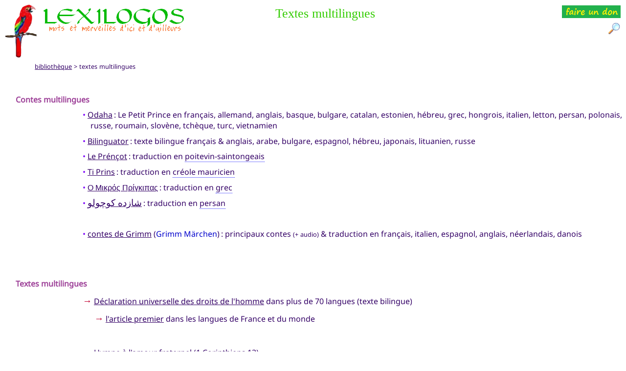

--- FILE ---
content_type: text/html
request_url: https://www.lexilogos.com/textes_multilingues.htm
body_size: 3121
content:
<!doctype html>
<html lang="fr">
<head>
<meta charset="utf-8">
<title>Livres &amp; Textes avec traduction dans toutes les langues • Lexilogos</title>
<meta name="viewport" content="width=device-width, initial-scale=1">
<meta name="description" content="Textes, contes, livres avec des traductions dans toutes les langues">
<meta name="keywords" content="texte,livre,bilingue,multilingue">
<meta property="og:image" content="https://www.lexilogos.com/images/babel_bruegel.jpg">
<link rel="shortcut icon" href="favicon.ico">
<link href="css/style.css" rel="stylesheet">
<!-- GA -->
</head>
<body>
<div class="ca"><a href="nouveau.htm"><img src="images/lexilogos_papagai.gif" class="imgpap" title="quoi de neuf ? le sommaire du mois" alt="nouveau"></a></div>
<div class="cb"><a href="index.htm"><img src="images/lexilogos.gif" class="imglog" title="dictionnaire en ligne &gt; index" alt="Lexilogos"></a></div>
<div class="cc">Textes multilingues</div>
<div class="cd"><a href="communication.htm"><img src="images/don.png" class="imgdon" title="Faire un don : merci !"></a><br>
<a href="bouscateur.htm"><img src="images/w_bouscateur.gif" class="imgbou" title="Recherche sur le site &amp; sur internet" alt="recherche"></a>
</div>
<div class="esp"></div>
<div class="cf"><a href="bibliotheque.htm">bibliothèque</a> &gt; textes multilingues</div>
<div class="espd"></div>
<div class="sta">Contes multilingues</div>

<p class="pp"><span class="jb">•</span> <a href="https://www.odaha.com/antoine-de-saint-exupery/maly-princ" target="_blank">Odaha</a>&#x202F;: Le Petit Prince en français, allemand, anglais, basque, bulgare, catalan, estonien, hébreu, grec, hongrois, italien, letton, persan, polonais, russe, roumain, slovène, tchèque, turc, vietnamien </p>
<p class="pp"><span class="jb">•</span> <a href="https://bilinguator.com/en/book?book=le_petit_prince" target="_blank">Bilinguator</a>&#x202F;: texte bilingue français &amp; anglais, arabe, bulgare, espagnol, hébreu, japonais, lituanien, russe</p>
<p class="pp"><span class="jb">•</span> <a href="https://projetbabel.org/pages/prince.php" target="_blank">Le Prénçot</a>&#x202F;: traduction en <a href="poitevin_saintongeais_dictionnaire.htm" class="lia">poitevin-saintongeais</a> </p>
<p class="pp"><span class="jb">•</span> <a href="https://web.archive.org/web/20220618170455/http://www.kiltir.com/kreol/b0009/download/dev-virahsawmy-ti-prins.pdf" target="_blank">Ti Prins</a>&#x202F;: traduction en <a href="creole_mauricien_dictionnaire.htm" class="lia">créole mauricien</a> </p>
<p class="pp"><span class="jb">•</span> <a rel="nofollow" href="http://www.emmanouela.yolasite.com/resources/%CE%9F%20%CE%9C%CE%B9%CE%BA%CF%81%CF%8C%CF%82%20%CE%A0%CF%81%CE%AF%CE%B3%CE%BA%CE%B9%CF%80%CE%B1%CF%82.pdf" target="_blank">Ο Μικρός Πρίγκιπας</a>&#x202F;: traduction en <a href="grec_moderne_dictionnaire.htm" class="lia">grec</a> </p>
<p class="pp"><span class="jb">•</span> <a class="lar" href="https://behdad.org/books/shamlou/thelittleprince/text/thelittleprince.html" target="_blank">شازده کوچولو</a>&#x202F;: traduction en <a href="persan_dictionnaire.htm" class="lia">persan</a> </p>
<br>
<p class="pp"><span class="jb">•</span> <a href="https://www.grimmstories.com/de/grimm_maerchen/index" target="_blank">contes de Grimm</a> (<span class="x">Grimm Märchen</span>)&#x202F;: principaux contes <span class="k">(+ audio)</span> &amp; traduction en français, italien, espagnol, anglais, néerlandais, danois </p>


<div class="st">Textes multilingues</div>
<p class="pp"><span class="ji">&#x2192;</span> <a href="declaration/index.htm">Déclaration universelle des droits de l'homme</a> dans plus de 70 langues (texte bilingue) </p>
<p class="pp1"><span class="ji">&#x2192;</span> <a href="declaration/article.htm">l'article premier</a> dans les langues de France et du monde </p>
<br>
<p class="pp"><span class="ji">&#x2192;</span> <a href="bible_amour.htm">Hymne à l'amour fraternel</a> (1 Corinthiens 13) </p>
<p class="pp1"><span class="ji">&#x2192;</span> <a href="bible/tableau_corinthiens.htm">tableau comparatif multilingue</a>&#x202F;: 15 versions françaises &amp; 45 langues </p>
<p class="pp"><span class="ji">&#x2192;</span> <a href="parabole_enfant_prodigue_patois.htm">Parabole de l'enfant prodigue</a> en plusieurs versions de langues d'oïl &amp; d'oc… </p>
<br>
<p class="pp"><span class="jb">•</span> <a href="https://web.archive.org/web/20170223071857/http://www.christusrex.org/www1/pater/index.html" target="_blank">Pater noster</a>&#x202F;: le <i>Notre Père</i> dans plus de 1000 langues </p>
<p class="pp"><span class="jb">•</span> <a href="https://books.google.fr/books?id=AOsIAAAAQAAJ&printsec=copyright" target="_blank">Oratio Dominica</a>&#x202F;: le <i>Notre Père</i> dans plus de 100 langues (1736) &amp; édition de <a href="https://www.fromoldbooks.org/Brown-OratioDominica/" target="_blank">1713</a> </p>
<p class="pp"><span class="jb">•</span> <a href="https://books.google.fr/books?id=J04OAAAAQAAJ&pg=PA2" target="_blank">Oratio Dominica</a> <span class="x">CL linguis versa</span> (60 versions) par Jean-Joseph Marcel (1805) </p>
<p class="pp"><span class="jb">•</span> <a href="https://archive.org/details/lordsprayerinfiv00rost?view=theater" target="_blank">The Lord's Prayer in five hundred languages</a>&#x202F;: Le <i>Notre Père</i> en 500 langues, par Reinhold Rost (1905) </p>
<br>
<p class="pp"><span class="jb">•</span> <a href="https://www.confucius.org/main01.htm" target="_blank">Confucius.org</a>&#x202F;: textes de <a class="lia" href="philosophie_chine.htm">Confucius</a> en caractères chinois &amp; multilingue </p>


<div class="st">Études</div>
<p class="pp"><span class="jb">•</span> <a href="https://journals.openedition.org/hel/4802" target="_blank">Le <i>Notre Père</i></a>&#x202F;: <span class="x">outil linguistique et objet de savoirs (XVI<sup>e</sup>-XIX<sup>e</sup> siècles)</span>, in <i>Histoire épistémologie langage</i> (2024) </p>
<div class="espa"></div>
<p class="pp"><span class="ji">&#x2192;</span> <a href="bible_multilingue.htm">la Bible</a> </p>
<p class="pp"><span class="ji">&#x2192;</span> <a href="coran.htm">le Coran</a> </p>

<p class="pp"><span class="ji">&#x2192;</span> <a href="dante.htm">La divina Commedia</a> de Dante </p>
<p class="pp"><span class="ji">&#x2192;</span> <a href="don_quixote.htm">Don Quixote</a> de Cervantès </p>

<p class="pp"><span class="ji">&#x2192;</span> <a href="traduction_etudes.htm">études sur la traduction</a> </p>
<p class="pp"><span class="ji">&#x2192;</span> <a href="bibliotheque.htm">bibliothèque</a>&#x202F;: traductions de livres dans plusieurs langues </p>
<p class="pp"><span class="ji">&#x2192;</span> <a href="traduction_dictionnaire_multilingue.htm">traduction multilingue</a>&#x202F;: mots &amp; expressions dans toutes les langues </p>
<p class="pp"><span class="ji">&#x2192;</span> <a href="document/index.htm">documents</a> en ligne </p>

<div class="espb"></div>
<ul class="nav">
<li><a href="https://www.lexilogos.com/contact.htm" title="Envoyez vos commentaires, suggestions, idées, critiques !"><img src="https://www.lexilogos.com/images/w_enveloppe.gif" class="img-0" alt="contact"></a> 
<a class="pie" href="https://www.lexilogos.com/contact.htm">contact</a></li>
<li><a href="https://www.lexilogos.com/bouscateur.htm" title="Recherche sur le site &amp; sur internet"><img src="https://www.lexilogos.com/images/w_bouscateur.gif" class="img-0" alt="recherche"></a> 
<a class="pie" href="https://www.lexilogos.com/bouscateur.htm">rechercher</a></li>
<li><a title="mises à jour" class="new" href="https://www.lexilogos.com/nouveau.htm">NOUVEAU</a> 
<a class="pie" href="https://www.lexilogos.com/nouveau.htm">nouveautés</a> </li>
<li><a href="https://www.lexilogos.com/index.htm" title="Page d'accueil"><img src="https://www.lexilogos.com/images/w_accueil.gif" class="img-0" alt="accueil"></a> 
<a class="pie" href="https://www.lexilogos.com/index.htm">accueil</a></li>
<li><a href="https://www.lexilogos.com/plan_site.htm" title="Plan du site"><img src="https://www.lexilogos.com/images/plansite.gif" class="img-0" alt="plan"></a> 
<a class="pie" href="https://www.lexilogos.com/plan_site.htm">plan du site</a></li>
<li><a href="https://www.lexilogos.com/presentation_lexilogie.htm" title="Présentation &amp; philosophie du projet"><img src="https://www.lexilogos.com/images/w_q.gif" class="img-0" alt="presentation"></a> 
<a class="pie" href="https://www.lexilogos.com/presentation_lexilogie.htm">présentation</a></li>
<li><a href="https://www.lexilogos.com/communication.htm" title="Soutenez Lexilogos !"><img src="https://www.lexilogos.com/images/w_cor.gif" class="img-0" alt="soutenir"></a> 
<a class="pie" href="https://www.lexilogos.com/communication.htm">faire un don</a></li>
</ul>
<div class="esp"></div>
<div class="center"><a class="co" href="https://www.lexilogos.com/contact.htm">Xavier Nègre &nbsp; © Lexilogos 2002-2026</a></div>
<div class="espd"></div>
</body>
</html>

--- FILE ---
content_type: text/css
request_url: https://www.lexilogos.com/css/style.css
body_size: 21105
content:
:root { --bg-color:#FFFFFF; --text-color:#330066; --bg-color-cadr:#FFFFFF; --text-color-cadr:#0000FF; --color-x:#0000CC; --color-ji:#C10031; }
@font-face { font-display: swap; font-family: "Noto Sans"; font-style: normal; font-weight: 400; src: url("../font/NotoSansLatinApi.woff2") format("woff2"); } 
body { background-color:var(--bg-color); color:var(--text-color); transition:background-color 0.3s ease, color 0.3s ease; font-family:"Noto Sans", Verdana, Arial; font-size:1em; }
body.dark-theme { --bg-color:#121212; --text-color:#FFFFFF; --color-x:#CCCCFF; --color-ji:#FFC6D5; --text-color-cadr:#FFFFFF; --bg-color-cadr:#4B4B4B; }

.cadr { background-color:var(--bg-color-cadr); color:var(--text-color-cadr); transition:background-color 0.3s ease, color 0.3s ease; width:80%; padding:0.3em; }
#copymes { display: none; opacity: 0; color: green; margin-top: 8px; transition: opacity 0.3s ease; }
#copymes.visible { display: block; opacity: 1; }
.ca { display:table-cell; vertical-align:top; padding-left:3px; }
.cb { display:table-cell; vertical-align:top; }
.cc { display:table-cell; vertical-align:top; width:50%; padding:0.2em 0.2em 0.2em 0.2em; color:#33CC00; font-size:1.6em; font-family:"Times New Roman", Arial; text-align:center; font-weight:normal; }
.cc p { font-size:0.8em; margin:0; }
.cd { display:table-cell; vertical-align:top; width:30%; padding:0.2em 0.2em 0.2em 0.2em; text-align:right; }
.imgpap {border:0; width:67px; height:111px; }
.imglog {border:0; width:315px; height:75px; }
.imgloge {border:0; width:314px; height:75px; }
.imgdon {border:0; padding-bottom:3px; width:120px; height:26px; }
.imgdone {border:0; padding-bottom:3px; width:74px; height:26px; }
.imgbou {border:0; width:26px; height:27px; }
.imgcla {border:0; width:298px; height:32px; }
.imgclae {border:0; width:318px; height:32px; }
.imgbig {border:0; }
.imgflag {border:0; padding-top:10px; width:18px; height:12px;}

.reg {width:15px; height:18px; vertical-align: -0.2em; }

a.ind { color:#330066; text-decoration:none; }
a.ind:hover { color:#DD0000; text-decoration:underline; }
p { margin:0.6em 0 0.6em 0; }
.p0 { margin:0; }
.para { font-weight:bold; margin:0.6em 2% 0.6em 16%; }
.par { text-indent:2.5em; text-align:justify; margin:0.2em 20% 0 24%; }
.ptabl { text-indent:2.5em; text-align:justify; }
.pa { margin:0.6em 2% 0.6em 15%; }
.carto { margin:0.6em 2% 0.6em 15%; font-size:1.1em; }
.dico { margin:0.6em 2% 0.6em 14%; font-size:0.9em; }
.pb { margin:0.6em 2% 0.6em 25%; }
.g0 { text-indent:-0.5em; margin:0.4em 0 0.4em 0.5em; }
.g1 { text-indent:-0.5em; margin:0.4em 0 0.4em 2em; }
.g2 { text-indent:-0.5em; margin:0.4em 0 0.4em 3.5em; }
.g3 { text-indent:-0.5em; margin:0.4em 0 0.4em 5em; }
.pi { text-indent:2.5em; }
.r1 { padding-left:0.5em; }
.r2 { padding-left:1em; }
.pj { text-indent:2.5em; text-align:justify; }
.pas { text-indent:2.5em; margin:0.2em 20% 0 25%; }
.esp { clear:both; }
.mobesp {display:none;}
.espa { clear:both; height:4em; }
.espb { clear:both; height:3em; }
.espc { clear:both; height:1em; }
.espd { clear:both; height:2em; }
.esph { display: block; height: 0; margin-top:1em; }
.espr { padding-left:4em; }
.esps { padding-left:1.5em; }
.left { float:left; }

.cok { column-count:6; column-gap:4em ; margin-left:8%; }
.col { column-count:6; column-gap:4em ; margin-left:8%; }
.col p { margin:0 0 0 0; }
.col-kb { column-count:4; column-gap:4em ; margin-left:14%; margin-right:6%; }
.col-kb p { margin:0 0 0 0; }

.don { border-radius:5em; color:#FFF2BF; background-color:#339933; padding:0.2em 0.8em; margin-bottom:0.5em; text-decoration:none; display:inline-block; font-size:0.9em; }
.don:hover { background-color:#FD3300; color:#FFFFFF; text-decoration:none; }

a { color:var(--text-color); text-decoration:underline; }
a:hover { color:#DD0000; text-decoration:none; }
a.lien { color:#0000E6; text-decoration:none; }
a.lien:hover { color:#DD0000; text-decoration:underline; }
a.kbx { color:#0000E6; text-decoration:none; padding-left:0.075em; padding-right:0.075em; }
a.kbx:hover { color:#DD0000; background-color:#FFFF7D;}
a.liar { color:#0000E6; text-decoration:none; font-family:"Noto Sans", Arial; }
a.liar:hover { color:#DD0000; text-decoration:underline; }
a.liem { color:#0000E6; text-decoration:none; }
a.liem:hover { color:#DD0000; text-decoration:underline; }
a.new, a.new:visited { font-family:Calibri, "Noto Sans", Arial; font-size:0.65em; color:black; background-color:#FFD942; text-decoration:none; padding:0.05em 0.25em; vertical-align:0.2em; }
a.new:hover { color:#DD0000; background-color:white; }
a.ltr { color:#0000E6; text-decoration:none; }
a.ltr:hover { color:#DD0000; text-decoration:none; background-color:#FFFF7D; }
a.lia { text-decoration:none; border-bottom:1px dotted blue; }
a.lia:hover { color:#DD0000; text-decoration:none; border-bottom:0; }
a.liai { text-decoration:none; font-style:italic; border-bottom:1px dotted blue; }
a.liai:hover { color:#DD0000; text-decoration:none; font-style:italic; border-bottom:0; }
a.liax { color:var(--color-x); text-decoration:none; border-bottom:1px dotted blue; }
a.liax:hover { color:#DD0000; text-decoration:none; border-bottom:0; }
a.liaix { color:var(--color-x); font-style:italic; text-decoration:none; border-bottom:1px dotted blue; }
a.liaix:hover { color:#DD0000; font-style:italic; text-decoration:none; border-bottom:0; }
a.in { color:#330066; text-decoration:none; }
a.in:hover { color:#DD0000; text-decoration:underline; }
a.ext { background:url("../images/ext.gif") center right no-repeat; padding-right:1em; }
a.ext:hover { background:url("../images/ext.png") center right no-repeat; padding-right:1em; }
a.exti { background:url("../images/ext.gif") center right no-repeat; font-style:italic; padding-right:1em; }
a.exti:hover { background:url("../images/ext.png") center right no-repeat; font-style:italic; padding-right:1em; }
a.red { background:url("../images/f_i.gif") no-repeat center left; padding-left:1em; font-size:70%; }
a.red:hover { background:url("../images/f_i.gif") no-repeat center left; padding-left:1em; font-size:70%; }
.tl { color:#009900; font-size:1.3em; font-family:"Noto Sans", Arial; }
.st { color:#9D4098; font-weight:bolder; margin:5em 0 0.6em 1.5em; }
.st a { color:#9D4098; text-decoration:none; }
.st a:hover { color:#DD0000; text-decoration:underline; }
.sta { color:#9D4098; font-weight:bolder; margin:0.6em 0 0.6em 1.5em; }
.sta a { color:#9D4098; text-decoration:none; }
.sta a:hover { color:#DD0000; text-decoration:underline; }
.stb { color:#9D4098; font-weight:bolder; margin:3em 0 0.6em 1.5em; }
.stb a { color:#9D4098; text-decoration:none; }
.stb a:hover { color:#DD0000; text-decoration:underline; }
.su { color:#D9A4D7; font-weight:bold; }
a.su { color:#D9A4D7; text-decoration:none; }
a.su:hover { color:#DD0000; text-decoration:underline; }
.sv { color:#D9A4D7; font-size:1.2em; font-weight:normal; }
.da { color:var(--color-x); font-family:"Times New Roman", "Noto Sans", Arial; }
.dat { color:var(--color-x); font-family:"Noto Sans", Arial; padding-left:2.5em; font-size:0.8em;}
.kb-t { color:#33CC00; font-size:0.95em; font-family:"Noto Sans", Arial; }
.kb-st { color:#33CC00; font-size:0.75em; font-family:"Noto Sans", Arial; }
.pho { color:#669933; font-family:"Noto Sans", "Lucida Sans Unicode"; }
.np { color:#999999; font-size:0.8em; }
a.npa { color:#999999; text-decoration:none; border-bottom:1px dotted #999999; }
a.npa:hover { color:#DD0000; text-decoration:none; border-bottom:0; }
.k { font-size:0.8em; }
.kt { font-size:0.6em; vertical-align:0.2em; word-spacing:0.04em;}
.ptr { text-align:right; font-size:0.8em; }
.qr { text-indent:3em; text-align:justify; }
.bf, .bf:hover, .bf:visited { cursor:pointer; white-space:nowrap; font-size:0.75em; color:#666666; margin:0.6em 0.8em 0.6em 0.8em; background-color:#E9E9E9; border:1px solid #666; border-radius:4px}
.subm {   border: none;   background: #330066;   color: white;   padding: 0.1em 0.2em;   border-radius: 4%;   cursor: pointer; text-decoration:none; }
.subm:hover {  background: white;  color: #CC0033 ; }
.sub { background:url("../images/envoi.gif") center right no-repeat; padding-right:1.25em; cursor:pointer; width:24px; height:16px; border-width:0 0 0 0; }
.sup { background:url("../images/form.gif") center right no-repeat; cursor:pointer; border-width:0 0 0 0; }
.eff { background:url("../images/effacer.png") center right no-repeat; padding-right:1.25em; vertical-align:-0.35em; cursor:pointer; width:24px; height:16px; border-width:0 0 0 0; }

textarea { font-family:"Noto Sans", Arial; color:#5B5B5B; font-size:1em; }
input { font-family:"Noto Sans", Arial; color:#5B5B5B; font-size:1em; }
select { font-family:"Noto Sans", Arial; color:#330066; font-size:0.9em; }
[data-url], .lb { color:#0000DD; white-space:nowrap; font-family:"Noto Sans", Arial; font-size:0.9em; background-color:#E8E8FF; cursor:pointer; line-height:2.2em; margin-right:0.2em; padding:0.1em 0.4em 0.2em 0.4em; border-bottom:1px solid #330066; border-right:1px solid #330066; }
a[data-url], a.lb { text-decoration:none; }
a[data-url]:hover, a.lb:hover { color:#DD0000; background-color:#F4F400; }
a.img:hover { background-color:#F4F400; }
.del { float:left; width:12%; text-align:center; }
.ipt { width:24em; max-width:90%; }
.iptb { width:16em; max-width:80%; }
.barre { color:blue; font-size:1.2em; max-width:95%; }
.form { margin-left:12%; }
.form p { margin:0.3em 0 0.3em 0; }

.trad { width:100%; }
.trad-area { width:100%; }
.trad tr { vertical-align:top; }
.trad-a { width:10%; text-align:center; padding-top:1em; }
.trad-b { width:50%; text-align:center; padding-right:2.5em; }
.trad-c { width:40%; }
.did { float:left; padding-right:2.2em; margin-bottom:1em; }
.did p { margin:0 0 0 0; }
.lge { color:#009900; font-size:1.5em; font-family:"Noto Sans", Arial; margin:0.5em 0 0.5em 14%; }
.lge .vo { color:#00C100; padding-left:5%; }

#tooltip {   position:absolute; display:none; padding: 0.3em 0.5em; font-size: 1em; line-height: 1.25em; color:#0000FF; background-color:#FFFF7D; border-radius: 4px; box-shadow: 0 6px 18px grey; pointer-events: none; z-index: 1000; white-space: nowrap; }

.pr { text-indent:-5%; }
.pr1 { text-indent:-10%; }
.pp { margin:0.6em 0 0.6em 14%; text-indent:-1em; }
.pp1 { margin:0.6em 0 0.6em 14%; padding-left:1.5em; text-indent:-1em; }
.pp2 { margin:0.6em 0 0.6em 14%; padding-left:3em; text-indent:-1em; }
.pp3 { margin:0.6em 0 0.6em 14%; padding-left:4.5em; text-indent:-1em; }
.ppc { margin:0.6em 0 0.6em 14%; padding-left:2.5em; }
.ppc1 { margin:0.6em 0 0.6em 14%; padding-left:4em; }
.ppci { display:inline-block; margin:0.6em 0 0.6em 16%; text-align:center; font-size:0.8em; }
.pplg { margin:0.9em 0 0 12%; color:#FF6633; }
a.lg:link {color:#FF6633; font-size:0.8em; text-decoration:none; }
a.lg:visited {color:#FF6633; font-size:0.8em; text-decoration:none; }
a.lg:hover {color:#DD0000; font-size:0.8em; text-decoration:underline; }


.jb { color:#7C00F9; }
.ja { color:#CCCCCC; }
.jg { color:#F9BA9F; }
.jr { color:#9F0028; }
.jo { color:#CA5100; }
.jd { color:#CC0033; }
.ji { color:var(--color-ji); font-family:"Noto Sans", Arial; font-size:1.2em; }
.jf { color:var(--color-ji); font-family:"Noto Sans", Arial; font-size:0.6em; vertical-align: 0.1em; padding-left:1em; } 

.espi { clear:both; height:1px; }

.cf { float:left; padding:0.2em 0 0.5em 5%; font-size:0.8em; }
.cg { float:right; padding:0 0.6em 0.5em 0; text-align:right; font-size:0.8em; }
.libr { margin:6em 0 0.6em 1.2em; }
sup { font-size:0.7em; line-height:0.8em; }
.nowrap { white-space:nowrap; }
.center { text-align:center; }
.tleft { text-align:left; }
.right { text-align:right; }
.right2 { text-align:right; margin-right:20%; }

/* images */
.img-0 {border:0; }
.img-mid {border:0; vertical-align:middle; }
.img-1 {border-style:solid; border-width:1px; border-color:black; }
.imf { float:left; width:12%; text-align:center; }
.imc { float:left; width:24%; text-align:center; }
.iml { float:left; text-align:center; font-size:0.8em; clear:both; }
.frvideo { width:560px; max-width:100%; height:315px; border:0px; }


/* table */
.mots { margin-left:14%; border:0; }
.mots tr { vertical-align:top; }
.mots td { padding-right:1em; }
.mots td:first-child { white-space:nowrap; }

.tpa { margin-left:14%; }
.tpa tr { vertical-align:top; }
.tpa td { padding-right:5em; white-space:nowrap; }

.ssinda { margin-left:10%; }
.ssindb {display:inline-block; vertical-align:top; padding-left:5%; padding-top:1.5em; white-space:nowrap; }
.boxb {display:inline-block; vertical-align:top; padding-right:4%; padding-bottom:0.75em; white-space:nowrap; }

.tpar { margin-left:25%; border:0; }
.tpar tr { vertical-align:top; }
.tpar td { padding-right:2em; }
.tpar td:first-child { white-space:nowrap; }

.tpas { margin-left:0.3em; border:0; }
.tpas tr { vertical-align:top; }
.tpas td { padding-right:2em; }
.tpas td:first-child { white-space:nowrap; }

.tab-date { margin:0 20% 0 18%; }
.tab-date tr {vertical-align:top; }
.tab-date td { padding-bottom:0.6em; }
.tab-date td:first-child { padding-right:1em; text-align:right; white-space:nowrap; }

.dimg { display:inline-block; vertical-align:top; padding:0.3em 4% 0.3em 4%; text-align:center; }
.dimgm { display:inline-block; vertical-align:middle; padding:0.3em 4% 0.3em 4%; text-align:center; }

.tabil {margin-left:12%; margin-right:8%; }
.tabil tr { vertical-align:top; }
.tabil td { width:50%; padding-right:3.5em; padding-left:3.5em; }

.marg10 {margin-left:10%; }
.marg20 {margin-left:20%; }
.marg25 {margin-left:25%; }

.tab-kb { margin:auto; border:0; max-width:100%; }
.tab-kb tr { vertical-align:top; text-align:center; }
.tab-kb td { vertical-align:baseline; }
.as {display:inline-block; padding-bottom:1em; text-align:center; font-family:"Noto Sans", Arial; }
.as p{ margin:0.15em 0 0.15em 0;}
.asd {display:inline-block; padding-bottom:0.25em; text-align:center; font-family:"Noto Sans", Arial; }
.asd p{ margin:0.15em 0 0.15em 0;}
.v {vertical-align:top; }
.rtl {direction:rtl; }
.box-tam { display:inline-block; padding:0 1em 0 1em; vertical-align:top; text-align:center; }
.boxdeva { display:inline-block; vertical-align:top; padding:0 4% 1em 4%; text-align:center; }
.boxdevb { display:inline-block; vertical-align:top; padding:0 0.3em 0 0.3em; text-align:center; }
.boxdevc {display:table-cell; vertical-align:top; }
.virama { margin-left:1em; margin-top:1.4em; }

.tab-kbc { width:100%; border:0; }
.tab-kbc tr { vertical-align:top; text-align:center; }
.tab-kbc td { width:50%; }

.tab-kbd { width:90%; margin-left:5%; margin-right:5%; border:0; }
.tab-kbd tr { vertical-align:baseline; text-align:center; }


.ligne { background-image:url("../images/ligne.png"); width:65%; height:2px; }
ul li{ line-height:1.6em; }

.py { color:#006600; font-family:"Noto Sans", Arial; }
.zh { color:#CC0033; font-size:1.5em; }
.zht { color:#0000FF; font-size:1.5em; }

/* colors */
.cr { color:#CC0033; }
.x { color:var(--color-x); }
.xi { color:var(--color-x); font-style:italic; }
.i { font-style:italic; }
.ia { font-style:italic; font-family:"Noto Sans", Arial; }
.b { font-weight:bold; }
.km { font-variant:small-caps; }
.kmi { font-variant:small-caps; font-style:italic; }
.xa { color:var(--color-x); font-family:"Noto Sans", Arial; }
.xai { color:var(--color-x); font-family:"Noto Sans", Arial; font-style:italic; }
.xal { color:var(--color-x); font-family:"Noto Sans", Arial; font-size:1.2em; }
.xas { color:var(--color-x); font-family:"Noto Sans", Arial; font-size:1.2em; padding-left:0.15em; padding-right:0.15em; }
.x-zh { color:var(--color-x); font-family:Simsun, Serif; font-size:1.2em; padding-left:0.15em; padding-right:0.15em; }
.x-zhx { color:var(--color-x); font-family:Simsun, Serif; font-size:1.4em; padding-left:0.15em; padding-right:0.15em; }
.x-ni { color:var(--color-x); font-family:MS UI Gothic; font-size:1.2em; padding-left:0.15em; padding-right:0.15em; }
.x-heb { color:var(--color-x); font-family:"Noto Serif Hebrew", "Times New Roman", Arial; font-size:1.2em; padding-left:0.15em; padding-right:0.15em; }
.x-arabe { color:var(--color-x); font-family:"Times New Roman", Arial; font-size:1.2em; padding-left:0.15em; padding-right:0.15em; }
.x-deva { color:var(--color-x); font-family:"Nirmala UI"; font-size:1.1em; padding-left:0.3em; padding-right:0.3em; }
.arab-text { color:var(--color-x); font-family:"Times New Roman", Arial; font-size:1.6em; direction:rtl; padding-left:0.3em; padding-right:0.3em; }
.ddh-ar { color:#CC0033; font-size:1.6em; font-family:"Times New Roman", Arial; direction:rtl; float:left; margin-left:16%; margin-right:2%; }
.lar { font-family:"Times New Roman", Arial; font-size:1.2em; direction:rtl; }

.large { font-size:1.2em; }
.xlarge { font-size:1.4em; }
.xxlarge { font-size:1.6em; }
.auteur { color:#000099; }
.aut-txt { color:#000099; margin:0.6em 4% 0.6em 6%; }
.cita { color:#000099; text-indent:2.5em; margin:1em 10% 1em 10%; }
.green { color:#006600; }
.greenb { color:#999900; }
.orange { color:#FF6633; }
.arial { font-family:"Noto Sans", Arial; }
.arial-green { font-family:"Noto Sans", Arial; color:#006600; }
.arial-cr { font-family:"Noto Sans", Arial; color:#CC0033; }
.arial-cr-large { font-family:"Noto Sans", Arial; color:#CC0033; font-size:1.2em; }

.car-ar { color:#0000FF; font-family:"Times New Roman", Arial; font-size:1.3em; }
.tnr { font-family:"Times New Roman", Arial; }
.xtnr { font-family:"Times New Roman", Arial; font-size:1.2em; color:#0000FF; }
.grey { color:#999999; }
.span-red { color:#FF0000; }

.famille { color:#FF6600; font-size:1.6em; font-family:"Times New Roman", Georgia; }
.familleb { color:#FF6600; font-size:1.2em; font-family:"Times New Roman", Georgia; }

.nav { list-style-type:none; text-align:center; margin:0; padding:0; }
.nav li { display:inline-block; padding:1em 1.5em 1em 1.5em; }
a.pie { width:100%; height:100%; float:left; display:block; text-align:center; border:1px solid #FFFFFF; text-decoration:none; color:#2DB000; font-weight:bold; background:#FFFFFF; }
a.pie:hover { width:100%; height:100%; float:left; display:block; text-align:center; border:1px solid #2DB000; text-decoration:none; color:#FFFFFF; font-weight:bold; background:#2DB000; }
a.co { color:#2DB000; font-size:0.8em; text-decoration:none; }
a.co:hover { color:#2DB000; font-size:0.8em; text-decoration:underline; }


/* dossier sat */
.casat { float:left; padding:10px; }
.cbsat { float:left; padding-left:10%; padding-right:10%; padding-top:2px; }
.ccsat { float:left; padding-top:10px; white-space:nowrap; }
.imgsat {width:90%; margin-right:5%; margin-left:5%; height:700px; }


/* mobile */
@media screen and (max-width:960px) {
select { max-width:90%; }
audio { max-width:90%; }
img { border:0; max-width:100%; height:auto; }
.mobnul {display:none;}
.mobesp { display:block; clear:both; }
.cadr { width:94%; }
.pp { margin:0.6em 0 0.6em 6%; text-indent:-1em; }
.pp1 { margin:0.6em 0 0.6em 6%; padding-left:1em; text-indent:-1em; }
.pp2 { margin:0.6em 0 0.6em 6%; padding-left:2em; text-indent:-1em; }
.pp3 { margin:0.6em 0 0.6em 6%; padding-left:3em; text-indent:-1em; }
.ppc { margin:0.6em 0 0.6em 6%; padding-left:1.5em; }
.ppc1 { margin:0.6em 0 0.6em 6%; padding-left:2.5em; }
.para { font-weight:bold; margin:0.6em 0 0.6em 7%; }
.par { text-indent:1.5em; margin:0.2em 0 0 1em ; text-align:left; }
.tpar { margin-left:6%; }
.pj { text-indent:1.5em; text-align:left; }
.pa { margin:0.6em 2% 0.6em 6%; }
.pb { margin:0.6em 2% 0.6em 6%; }
.del { width:10%; text-align:left; }
.form { margin-left:10%; }
a.liem { color:#0000E6; text-decoration:none; line-height:1.5em; }
.imc { float:none; text-align:center; }
.espr { padding-left:2em; }
.esps { padding-left:1em; }
.mots { margin-left:0.75em; }
.mots td:first-child { white-space:normal; }
.tabil {margin-left:0; margin-right:0; }
.tabil td { padding-right:0.75em; padding-left:0.75em; }
.marg10, .marg20, .marg25 {margin-left:0; }
.tab-date { margin:0 0 0 0; }
.tab-date td:first-child { white-space:normal; }
.boxdeva { padding:0 0.2em 0.5em 0; }

.dat { font-size:0.85em; padding-left:0.5em; }
.imgpap, .imglog, .imgloge {max-width:none; }
.ssinda { margin-left:3%; }
.ssindb { white-space:normal; }
.cok { column-count:4; margin-left:3%; column-gap:1.5em ; line-height:1.5em; }
.col { column-count:4; margin-left:3%; column-gap:1.5em ; }
.col-kb { column-count:3; margin-left:3%; column-gap:1.5em ; }
.col p, .col-kb p { line-height:1.5em; }
}


@media screen and (max-width:720px) {
.cok { column-count:2; }
.col, .col-kb { column-count:2; }
.smartnul {display:none;}
.cc { display:inline-block; width:90%; font-size:1.4em; text-align:center; padding:0 0 1em 0; }
.cd { position:absolute; right:0.2em; top:0.2em; text-align:right; }
.dat {display:none;}
.lge { font-size:1.2em; }
.imgpap {border:0; width:33px; height:55px; }
.imglog, .imgloge {border:0; width:189px; height:45px; }
.imgdon {border:0; padding-bottom:3px; width:60px; height:13px; }
.imgdone {border:0; padding-bottom:3px; width:37px; height:13px; }
.imgcla {border:0; width:223px; height:24px; }
.imgclae {border:0; width:238px; height:24px; }
.bf, .bf:hover, .bf:visited { margin:0.4em 0.1em 0.4em 0.1em; }
}
